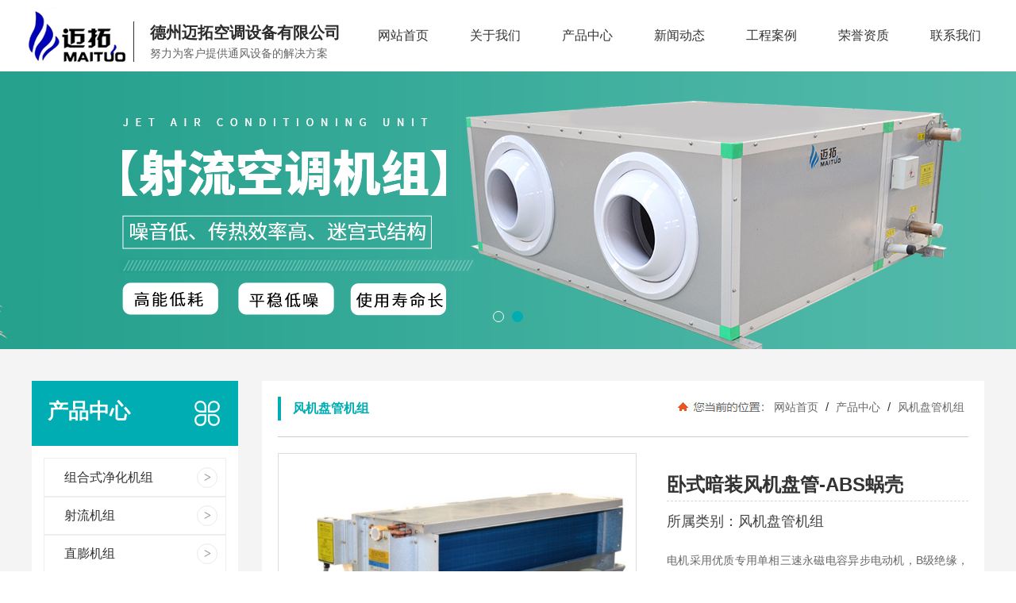

--- FILE ---
content_type: text/html; charset=utf-8
request_url: http://maituokongtiao.com/product_view_282_269.html
body_size: 17061
content:

<!DOCTYPE html>
<html lang="zh-cn">
<head>
<meta charset="UTF-8">
<meta http-equiv="X-UA-Compatible" content="ie=edge">
<meta name="description" content='电机采用优质专用单相三速永磁电容异步电动机，B级绝缘，配以永久润滑封闭NSK轴承，每台经过精准动平衡调校，静音设计，寿命长，效率高，运行平稳，噪声低。' />
<meta name="keywords" content='卧式暗装风机盘管-ABS蜗壳,德州迈拓空调设备有限公司' />
<title>卧式暗装风机盘管-ABS蜗壳-德州迈拓空调设备有限公司</title>
<link rel="alternate" media="only screen and(max-width: 640px)" href="http://m.maituokongtiao.com/product_view_282_269.html" />
<script src="/mfile/tz/check_phone.js" type="text/javascript"></script>
<link href="/mfile/tz/model.css" rel="stylesheet" type="text/css" />
<link href="/mfile/tz/animate.css" rel="stylesheet" type="text/css" />
<style id="css" type="text/css" rel="stylesheet">

body{}#mOuterBox{}#mBody1,#dBody1{background-position: 0% 0%;}#mBody2,#dBody2{background-position: 0% 0%;}</style>
</head>
<body><div id="mBody1">
<div id="mBody2">
<div id="mOuterBox" style="background-color: rgb(244, 244, 244);"><div id="mTop" class="ct" style="overflow: hidden;">
<div id="mTopMiddle" class="ct" style="background-color: rgb(255, 255, 255); margin: 0px auto;">
<div class="mf" id="tmf0"><div id="_ctl0__ctl0_box" class="box7">
</div>
</div><div class="ct" style="margin-left: auto; margin-right: auto; width: 1210px;" id="tmf1"><div style="width: auto;" class="ct" id="tmf2">         <div class="ct" style="float: left; width: 395px;" id="tmf3"><div class="mf" id="tmf4" style="margin-top: 10px;"><div id="_ctl0__ctl1_box" class="box2_1"><style type="text/css">
#mTop, #mBottom, #mBody1, #mBody2 {
    min-width: 1200px;
}
body,div,dl,dt,dd,ul,ol,li,h1,h2,h3,h4,h5,h6,pre,code,form,fieldset,legend,input,button,textarea,p,blockquote,th,td{margin:0;padding:0;}
a{text-decoration:none; color: inherit;}
ul,li{list-style:none}
img { max-width:100%;vertical-align: middle; border: 0; }
input:autofill {border:none ! important;}
input:-webkit-autofill {border:none ! important;}
.fl{float:left}
.fr{float:right}
.logo_h{font-family: "微软雅黑";color:#2b2b2b;clear:both;margin:0;padding:0}
.logo_h .logot{display:block;float:left}
.logo_h .logon{float:left;margin-left:10px;margin-top:15px}
.logo_h .logon h2{font-size:20px;margin: 5px 0}
.logo_h .logon p{font-size:14px;margin: 0 ;color:#666}
</style>
<meta name="baidu-site-verification" content="code-kYZgHuPhMb" />
<div class="logo_h clearfix">
	<img src="/uFile/114528/image/2021528171633394.png" class="logot" alt="公司logo" /> 
	<div class="logon">
		<h2>
			德州迈拓空调设备有限公司
		</h2>
		<p>
			努力为客户提供通风设备的解决方案
		</p>
	</div>
</div></div>
<script src="/mfile/tz/check_phone.js" type="text/javascript"></script></div></div>         <div class="ct" style="float: left; margin-left: 20px; width: 795px;" id="tmf5"><div class="mf" id="tmf7">
<style name="diy">
.clearfix { zoom: 1; }
.clearfix:after { content: ""; display: block; height: 0; clear: both; visibility: hidden; }
.box866_-4019 * { font: 16px/1.8 "Microsoft Yahei"; color:#333; margin:0; padding:0; -moz-box-sizing: border-box; box-sizing: border-box; list-style: none;}
.box866_-4019 ul { list-style: none}
.box866_-4019 a { color: #333; text-decoration: none; -moz-transition: all ease .1.5s; -webkit-transition: all ease .1.5s; transition: all ease .1.5s;}
.box866_-4019 a:hover {color: #185fa9;}
.box866_-4019 .nav_warp { height: 90px; }
.box866_-4019 .nav_warp li { float: left; list-style: none;width: 80px;margin: 0 18px;    position: relative;}
.box866_-4019 .nav_warp li > a { color: #333; display: block; height: 90px; line-height: 90px;  text-align: center;  overflow: hidden; text-overflow: ellipsis;  white-space: nowrap;}
.box866_-4019 .nav_warp li:hover > a { color: #00adb2}
.box866_-4019 .sf-mega { display: none; position: absolute; width: 150px; left: 0; z-index: 99; box-shadow: 2px 3px 6px rgba(0,0,0,.2); background: rgba(255,255,255,.9); border-top: 2px #00adb2 solid;}
.box866_-4019 .sf-m { overflow: hidden; padding: 10px 10px; margin: 0 auto;position: relative;}
.box866_-4019 .sf-m a { display: block;font-size: 14px;  height: 50px; line-height: 50px; overflow: hidden; text-overflow: ellipsis;  white-space: nowrap;}
.box866_-4019 .sf-m a:hover { color:#00adb2}
.box866_-4019 .nav_warp li:hover .sf-mega { display: block;}
.box866_-4019 .nav_warp li:last-child{margin-right:0}

.box866_-4019 .nav_warp li:nth-child(7) .sf-mega{
     width: auto;
}
.box866_-4019 .nav_warp li:nth-child(7) .sf-m{
        height: auto;
           padding: 10px 20px;
}
.box866_-4019 .nav_warp li:nth-child(7) .sf-m:after{
display:none
}
#tmf1,#tmf2,#tmf1,#tmf5,#tmf7{
overflow: visible !important;
}
</style><div id="_ctl0__ctl2_box" class="box866_-4019">
    <div class="box866_1">
        <div class="nav_warp">
            <ul class="nav-list clearfix">
                
                        <li  ><a href="/"
                            target="_self">
                            网站首页</a>
                            
                        </li>
                    
                        <li  ><a href="show_225.html"
                            target="_self">
                            关于我们</a>
                            
                                    <div class="sf-mega">
                                        <div class="sf-m">
                                
                                    <a href="show_225.html"
                                        target="_self">
                                        公司介绍</a>
                                
                                    </div> </div>
                                
                        </li>
                    
                        <li  ><a href="product_108.html"
                            target="_self">
                            产品中心</a>
                            
                                    <div class="sf-mega">
                                        <div class="sf-m">
                                
                                    <a href="product_109.html"
                                        target="_self">
                                        组合式净化机组</a>
                                
                                    <a href="product_115.html"
                                        target="_self">
                                        射流机组</a>
                                
                                    <a href="product_140.html"
                                        target="_self">
                                        直膨机组</a>
                                
                                    <a href="product_267.html"
                                        target="_self">
                                        组合式空调机组</a>
                                
                                    <a href="product_268.html"
                                        target="_self">
                                        吊顶式空气处理机组</a>
                                
                                    <a href="product_269.html"
                                        target="_self">
                                        风机盘管机组</a>
                                
                                    <a href="product_270.html"
                                        target="_self">
                                        热回收机组</a>
                                
                                    </div> </div>
                                
                        </li>
                    
                        <li  ><a href="news_256.html"
                            target="_self">
                            新闻动态</a>
                            
                                    <div class="sf-mega">
                                        <div class="sf-m">
                                
                                    <a href="news_256.html"
                                        target="_self">
                                        企业动态</a>
                                
                                    <a href="news_257.html"
                                        target="_self">
                                        行业新闻</a>
                                
                                    <a href="news_258.html"
                                        target="_self">
                                        常见问题</a>
                                
                                    </div> </div>
                                
                        </li>
                    
                        <li  ><a href="image_254.html"
                            target="_self">
                            工程案例</a>
                            
                        </li>
                    
                        <li  ><a href="image_255.html"
                            target="_self">
                            荣誉资质</a>
                            
                                    <div class="sf-mega">
                                        <div class="sf-m">
                                
                                    <a href="image_266.html"
                                        target="_self">
                                        荣誉证书</a>
                                
                                    </div> </div>
                                
                        </li>
                    
                        <li  ><a href="show_252.html"
                            target="_self">
                            联系我们</a>
                            
                                    <div class="sf-mega">
                                        <div class="sf-m">
                                
                                    <a href="show_252.html"
                                        target="_self">
                                        联系我们</a>
                                
                                    <a href="guestbook_264.html"
                                        target="_self">
                                        在线留言</a>
                                
                                    </div> </div>
                                
                        </li>
                    
            </ul>
        </div>
    </div>
</div>
</div></div>         <div style="clear:both"></div>         </div></div><div class="mf" id="tmf6">
<style name="diy">
@charset "utf-8";
*{margin:0;padding:0;list-style:none;border:0;}
/* body */
body {margin:0; padding:0}
.box806_-3286{width:100%; margin:0 auto; overflow:hidden}
.box806_-3286 .main_image {width:100%; height:350px;overflow:hidden; margin:0 auto; position:relative}
.box806_-3286 .main_image ul {width:9999px; height:350px; overflow:hidden; position:absolute; top:0; left:0}
.box806_-3286 .main_image li {float:left; width:100%; height:350px;}
.box806_-3286 .main_image li span {display:block; width:100%; height:350px}
.box806_-3286 .main_image li a {display:block; width:100%; height:350px}
.box806_-3286 .main_image li .img_1 {text-align: center;background-repeat:no-repeat}
.box806_-3286 .main_image li .img_2 {text-align: center;background-repeat:no-repeat}
.box806_-3286 .main_image li .img_3 {text-align: center;background-repeat:no-repeat}
.box806_-3286 .flicking_con {width:100%; margin:0 auto; position:relative}
.box806_-3286 .flicking_con .flicking_inner {position:absolute; top:300px; text-align:center;z-index:999; width:100%; height:21px} /* 121126 */
.box806_-3286 .flicking_con a {
   display: inline-block;
    width: 12px;
    height: 12px;
    border: #fff 1px solid;
    margin: 0 3px;
    border-radius:50%
}
.box806_-3286 .flicking_con a.on {background-color: #00adb2;border-color: #00adb2;}
.box806_-3286 #btn_prev,#btn_next{z-index:11111;position:absolute;display:block;width:40px!important;height:50px!important;top:50%;margin-top:-37px;display:none;}
.box806_-3286 #btn_prev{background:rgba(0,0,0,.4) url(/ufile/101303/img/la.png) no-repeat center/30px;left:100px;}
.box806_-3286 #btn_next{background:rgba(0,0,0,.4) url(/ufile/101303/img/ra.png) no-repeat center/30px;right:100px;}

</style>
<script type="text/javascript" src="/mfile/tz/jquery.js"></script>
<script type="text/javascript" src="/mFile/806/js/jquery.event.drag-1.5.min.js"></script>
<script type="text/javascript" src="/mFile/806/js/jquery.touchSlider.js"></script>

<script type="text/javascript">
  jQuery(function($){ 
        $("#fan").hover(function () {
            $("#btn_prev,#btn_next").fadeIn()
        },function () {
            $("#btn_prev,#btn_next").fadeOut()
        })
        $dragBln = false;
        $(".main_image").touchSlider({
            flexible: true,
            speed: 200,
             
            delay:5,
            btn_prev: $("#btn_prev"),
            btn_next: $("#btn_next"),
            paging: $(".flicking_con a"),
            counter: function (e) {
                $(".flicking_con a").removeClass("on").eq(e.current - 1).addClass("on");
            }
        });
        $(".main_image").bind("mousedown", function () {
            $dragBln = false;
        })
        $(".main_image").bind("dragstart", function () {
            $dragBln = true;
        })
        $(".main_image a").click(function () {
            if ($dragBln) {
                return false;
            }
        })
        timer = setInterval(function () { $("#btn_next").click(); },parseInt(5)*1000);
        $("#fan").hover(function () {
            clearInterval(timer);
        }, function () {
            timer = setInterval(function () { $("#btn_next").click(); },parseInt(5)*1000);
        })
        $(".main_image").bind("touchstart", function () {
            clearInterval(timer);
        }).bind("touchend", function () {
            timer = setInterval(function () { $("#btn_next").click(); },parseInt(5)*1000);
        })
    });
</script>
<div id="_ctl0__ctl3_box" class="box806_-3286">
<div id="fan" style="height:350px">
    <div class="flicking_con">
        <div class="flicking_inner">
        
               <a href=""></a>
        
               <a href=""></a>
        
        </div>
    </div>
    <div class="main_image">
        <ul>	
           
            <li><a href="" target="_self"><span class="img_1" style="background:url(/uFile/114528/banner/2021713111132471.jpg) center top no-repeat;" ></span></a></li> 
       		
            <li><a href="" target="_self"><span class="img_1" style="background:url(/uFile/114528/banner/202171311150727.jpg) center top no-repeat;" ></span></a></li> 
       		  
        </ul>
        <a href="javascript:;" id="btn_prev"></a>
        <a href="javascript:;" id="btn_next"></a>
    </div>
    </div>
</div>
<div style="text-align:center;clear:both"></div>
</div></div>
</div>
<div id="mMax" class="k-mofang" style="margin: 40px auto; width: 1200px;" force="w">
<div class="ct" id="mSlide" style="float: left; overflow: hidden; width: 260px;">
<div class="mf" id="smf0">
<style name="diy">
ul,li,p,h1,h2,h3{ margin:0; padding:0;}
.box201_-2475{font:14px/1.43 "Microsoft Yahei",Arial,sans-serif;color#333; }
.box201_-2475 *{margin:0;padding:0;box-sizing:border-box;}
.box201_-2475 .wkCl,.box201_-2475 .wkCr,.box201_-2475 .wbCl,.box201_-2475 .wbCr{}
.box201_-2475 .wkCl {background: #fff;padding:15px;}
.box201_-2475 .wkCr{ background-position: right top;/*边距值*/}
.box201_-2475 .wbCl{ background-position: left bottom; height:10px; /*底部圆角高度值*/font-size:10px; line-height:10px;display:none;}
.box201_-2475 .wbCr{ background-position: right bottom; height:10px;margin-left:10px;/*底部圆角高度值*/}
/*内容框架部分*/

.box201_-2475 .zTitle{ padding-bottom: 10px;background:#00adb2 url(/ufile/93861/img/fx.png) no-repeat 205px center/32px;;}
.box201_-2475 .zTitle span{display:block; padding: 20px 0 15px 20px; color:#fff;  
font-size:26px;font-weight:bold;}
/*总标题部分*/

.box201_-2475 .titleR{ height:48px;line-height:48px;margin:0;}
.box201_-2475 .titleR:hover h1 a{background:#eaeaea ;color:#00adb2;}
.box201_-2475 .titleR h1 a{text-decoration:none;color:#333;font-size:16px;font-weight:normal;padding-left: 25px;display:block;border:1px solid #eee; position: relative;}
.box201_-2475 .titleR .more{ position:absolute; right:10px; top:8px;/*定位值*/ color:#FFFFFF; text-decoration:none; font-size:12px; display:none;/*隐藏更多*/}
/*标题部分*/

/*.box201_-2475 .cont,.box201_-2475 .ctr,.box201_-2475 .cbl,.box201_-2475 .cbr{ background:url(/iFile/201/1/nBg_14.jpg) no-repeat;}
.box201_-2475 .cont{ background-position:left top; margin-top:4px;}
.box201_-2475 .ctr{ background-position:right top; margin-left:10px; padding:10px 10px 0 0;}
.box201_-2475 .cbl{ background-position:left bottom; height:10px; font-size:10px; line-height:10px; margin-bottom:5px;}
.box201_-2475 .cbr{ background-position:right bottom; height:10px; margin-left:10px;}*/
/*内容框架部分*/

.box201_-2475 .boxCont{ }
.box201_-2475 .boxCont h2{ height:32px; line-height:32px;font-weight:normal;}
.box201_-2475 .boxCont h2 span{ font-size:12px;color:#666; text-decoration:none; display:block;  padding-left:22px;}
.box201_-2475 .boxCont h2 a{ text-decoration:none; background:none;}
.box201_-2475 .boxCont h2 a:hover span,.box201_-2475 .boxCont .zList li a:hover{ color:#0667aa; text-decoration:none;}
.box201_-2475 .boxCont .selected a{ color:#0c58a3; text-decoration:none;}
.box201_-2475 .boxCont .zList,.box201_-2475 .boxCont .zList_zi{ margin-bottom:5px;}
.box201_-2475 .boxCont .zList li{ border-bottom:#EAF1F9 1px solid; padding-left:15px; list-style:none;}
.box201_-2475 .boxCont .zList li a{ background:url(/iFile/201/1/icon_22.gif) no-repeat 8px 4px; *background:url(/iFile/201/1/icon_22.gif) no-repeat 8px 9px;  padding-left:18px; font-size:12px;color:#3C3C3C; text-decoration:none; height:28px; line-height:28px;}
.box201_-2475 .titleR h1 a:after {
   content: ">";
    font-size: 16px;
    font-family: serif;
    font-weight: bold;
    display: block;
    position: absolute;
    top: 11px;
    width: 24px;
    height: 24px;
    right: 10px;
    border-radius: 50%;
    border: 1px #eaeaea solid;
    line-height: 24px;
    text-align: center;
    color: #999;
}
.box201_-2475 .titleR h1 a:hover:after{
    background:#00adb2;
    color:#fff;
    border-color:#00adb2
}
</style><div id="_ctl1__ctl0_box" class="box201_-2475">
    <div class="wtl" id="MenuKID201">
        <!--主体部分-->
        <div class="wtr" id="divUrlList">
            <!--主标题部分-->
            <div class="zTitle">
                <span>
                    产品中心</span></div>
            <!--主标题部分-->
            <!--内容框架部分-->
            <div class="wkCl">
                <div class="wkCr">
                    
                            <!--标题部分-->
                            <div level="0">
                                <div class="title" level="1">
                                    <div class="titleR">
                                        <h1 >
                                            <span id="h1-span-109" class="tuIcon" onclick="ToggleH1(109)">
                                            </span><a href="product_109.html"
                                                 title="组合式净化机组"><span>
                                                    组合式净化机组</span>
                                            </a>
                                        </h1>
                                    </div>
                                </div>
                                <!--标题部分-->
                                <!--内容部分-->
                                <div class="cont" level="2" id="h1-div-109" style="display: none;">
                                    <!--内容-->
                                    <div class="ctr">
                                        <div class="boxCont">
                                            
                                        </div>
                                    </div>
                                    <!--内容-->
                                    <div class="cbl">
                                        <div class="cbr">
                                        </div>
                                    </div>
                                </div>
                            </div>
                            <!--内容部分-->
                        
                            <!--标题部分-->
                            <div level="0">
                                <div class="title" level="1">
                                    <div class="titleR">
                                        <h1 >
                                            <span id="h1-span-115" class="tuIcon" onclick="ToggleH1(115)">
                                            </span><a href="product_115.html"
                                                 title="射流机组"><span>
                                                    射流机组</span>
                                            </a>
                                        </h1>
                                    </div>
                                </div>
                                <!--标题部分-->
                                <!--内容部分-->
                                <div class="cont" level="2" id="h1-div-115" style="display: none;">
                                    <!--内容-->
                                    <div class="ctr">
                                        <div class="boxCont">
                                            
                                        </div>
                                    </div>
                                    <!--内容-->
                                    <div class="cbl">
                                        <div class="cbr">
                                        </div>
                                    </div>
                                </div>
                            </div>
                            <!--内容部分-->
                        
                            <!--标题部分-->
                            <div level="0">
                                <div class="title" level="1">
                                    <div class="titleR">
                                        <h1 >
                                            <span id="h1-span-140" class="tuIcon" onclick="ToggleH1(140)">
                                            </span><a href="product_140.html"
                                                 title="直膨机组"><span>
                                                    直膨机组</span>
                                            </a>
                                        </h1>
                                    </div>
                                </div>
                                <!--标题部分-->
                                <!--内容部分-->
                                <div class="cont" level="2" id="h1-div-140" style="display: none;">
                                    <!--内容-->
                                    <div class="ctr">
                                        <div class="boxCont">
                                            
                                        </div>
                                    </div>
                                    <!--内容-->
                                    <div class="cbl">
                                        <div class="cbr">
                                        </div>
                                    </div>
                                </div>
                            </div>
                            <!--内容部分-->
                        
                            <!--标题部分-->
                            <div level="0">
                                <div class="title" level="1">
                                    <div class="titleR">
                                        <h1 >
                                            <span id="h1-span-267" class="tuIcon" onclick="ToggleH1(267)">
                                            </span><a href="product_267.html"
                                                 title="组合式空调机组"><span>
                                                    组合式空调机组</span>
                                            </a>
                                        </h1>
                                    </div>
                                </div>
                                <!--标题部分-->
                                <!--内容部分-->
                                <div class="cont" level="2" id="h1-div-267" style="display: none;">
                                    <!--内容-->
                                    <div class="ctr">
                                        <div class="boxCont">
                                            
                                        </div>
                                    </div>
                                    <!--内容-->
                                    <div class="cbl">
                                        <div class="cbr">
                                        </div>
                                    </div>
                                </div>
                            </div>
                            <!--内容部分-->
                        
                            <!--标题部分-->
                            <div level="0">
                                <div class="title" level="1">
                                    <div class="titleR">
                                        <h1 >
                                            <span id="h1-span-268" class="tuIcon" onclick="ToggleH1(268)">
                                            </span><a href="product_268.html"
                                                 title="吊顶式空气处理机组"><span>
                                                    吊顶式空气处理机组</span>
                                            </a>
                                        </h1>
                                    </div>
                                </div>
                                <!--标题部分-->
                                <!--内容部分-->
                                <div class="cont" level="2" id="h1-div-268" style="display: none;">
                                    <!--内容-->
                                    <div class="ctr">
                                        <div class="boxCont">
                                            
                                        </div>
                                    </div>
                                    <!--内容-->
                                    <div class="cbl">
                                        <div class="cbr">
                                        </div>
                                    </div>
                                </div>
                            </div>
                            <!--内容部分-->
                        
                            <!--标题部分-->
                            <div level="0">
                                <div class="title" level="1">
                                    <div class="titleR">
                                        <h1  class="selected1">
                                            <span id="h1-span-269" class="tuIcon_select" onclick="ToggleH1(269)">
                                            </span><a href="product_269.html"
                                                 title="风机盘管机组"><span>
                                                    风机盘管机组</span>
                                            </a>
                                        </h1>
                                    </div>
                                </div>
                                <!--标题部分-->
                                <!--内容部分-->
                                <div class="cont" level="2" id="h1-div-269" style="display: none;">
                                    <!--内容-->
                                    <div class="ctr">
                                        <div class="boxCont">
                                            
                                        </div>
                                    </div>
                                    <!--内容-->
                                    <div class="cbl">
                                        <div class="cbr">
                                        </div>
                                    </div>
                                </div>
                            </div>
                            <!--内容部分-->
                        
                            <!--标题部分-->
                            <div level="0">
                                <div class="title" level="1">
                                    <div class="titleR">
                                        <h1 >
                                            <span id="h1-span-270" class="tuIcon" onclick="ToggleH1(270)">
                                            </span><a href="product_270.html"
                                                 title="热回收机组"><span>
                                                    热回收机组</span>
                                            </a>
                                        </h1>
                                    </div>
                                </div>
                                <!--标题部分-->
                                <!--内容部分-->
                                <div class="cont" level="2" id="h1-div-270" style="display: none;">
                                    <!--内容-->
                                    <div class="ctr">
                                        <div class="boxCont">
                                            
                                        </div>
                                    </div>
                                    <!--内容-->
                                    <div class="cbl">
                                        <div class="cbr">
                                        </div>
                                    </div>
                                </div>
                            </div>
                            <!--内容部分-->
                        
                    <span id="_ctl1__ctl0_lblMsg" style="color:Red;font-size:Larger;"></span>
                </div>
                <div class="wbCl">
                    <div class="wbCr">
                    </div>
                </div>
            </div>
            <!--内容框架部分-->
        </div>
        <!--主体部分-->
        <div class="wbl">
            <div class="wbr">
            </div>
        </div>
    </div>
    <script type="text/javascript" language="javascript" src="/ifile/55/MenuShrink.js"></script>
  <script type="text/javascript" src="/mfile/tz/jquery.js"></script>
    <script type="text/javascript">
       
        if ("true" == "true") {
            new NavMenuClass("divUrlList", function (aElement) {
                aElement.getLv(2).style.display = "";
            }, function (aElement) {
                var pLvEl = aElement.getLv(-1); //a带有level的父级           
                aElement.expAll();
                switch (parseInt(pLvEl.getAttribute("level"))) {
                    case 1:
                        var o2 = aElement.getLv(2);
                        var o1 = aElement.getLv(1);
                        o2.style.display = "";

                        break;
                    case 2:
                    case 0:
                        var o3 = aElement.getLv(3);
                        o3.style.display = "";
                        break;
                    case 3:
                        var o3 = aElement.getLv(-1);
                        break;
                }
            });
        }
        function trace() {
            if (typeof console != "undefined") {
                var cmdStr = "";
                for (var i = 0; i < arguments.length; i++) {
                    cmdStr += "arguments[" + i + "]" + ",";
                }
                eval("console.log(" + cmdStr.replace(/\,$/, "") + ");");
            }
        }
    </script>
    <script language="javascript" type="text/javascript">
//        function ToggleH1(index) {
//            if ($("#h1-div-" + index).is(":hidden")) {

//                $("#h1-div-" + index).show();
//                $("#h1-span-" + index).attr("class", "tuIcon_select");
//            } else {
//                $("#h1-div-" + index).hide();
//                $("#h1-span-" + index).attr("class", "tuIcon");
//            }
//        }

//        function ToggleH2(index) {
//            if ($("#h2-div-" + index).is(":hidden")) {
//                $("#h2-div-" + index).show();
//                $("#h2-span-" + index).attr("class", "tuIconS_select");
//            } else {
//                $("#h2-div-" + index).hide();
//                $("#h2-span-" + index).attr("class", "tuIconS");
//            }
//        }
    
    </script>
</div>
</div><div class="mf" id="smf1" style="margin-top: 30px;"><div id="_ctl1__ctl1_box" class="box7"><style>
.zc{
    background: #fff;
}
.dphone{    
    overflow: hidden;
    padding: 20px 0;
    border-bottom: 1px #ccc solid;
    margin-bottom: 10px;
}
.dphone dt{ float:left; background:url(/ufile/106764/img/dh1.png) no-repeat center; margin-left:5px; width:72px; height:50px;}
.dphone dd{ margin-left:72px; color:#333; padding:5px 13px; border-left:1px dotted #ccc;}
.dphone dd span{ font-size:13px;}
.zc .dz{
    font-size: 14px;
    line-height: 24px;
    padding: 15px;
}
.dphone dd p{ font-size:20px; font-family:"Arial";}
</style>
<div class="zc">
	<dl class="dphone">
		<dt>
		</dt>
		<dd>
			<span>免费咨询热线</span> 
			<p>
				18805349027
			</p>
		</dd>
	</dl>
	<p class="dz">
		电话：18805349027<br />
传真：<br />
地址：山东省德州市经济技术开发区
	</p>
</div></div>
</div></div>
<div class="ct" id="mMain" style="background-color: rgb(255, 255, 255); float: left; margin-left: 30px; overflow: hidden; padding: 20px; width: 870px;">
<div class="ct" style="border-bottom: 1px solid rgb(204, 204, 204); margin-bottom: 20px; padding-bottom: 20px;" id="mfid0"><div style="width: auto;" class="ct_box" id="mfid1">         <div class="ct" style="float: left; width: 29.7701%;" id="mfid2"><div class="mf" id="mfid4">
<style name="diy">


.box157_-7067{}
.box157_-7067 .title_157{border-left:4px solid #00adb2; color: #00adb2; font-family: "微软雅黑"; font-size: 16px; font-weight:normal; height:30px; line-height:30px; display:inline-block; padding-left:15px;font-weight: bold;}




</style><div id="_ctl2_box" class="box157_-7067">
<span class="title_157">
<span class="titleRight">
  风机盘管机组
</span></span>
</div></div></div>         <div class="ct" style="float: left; width: 70.2299%;" id="mfid3"><div class="mf" id="mfid6">
<style name="diy">


.box10017_-3861 *{margin: 0;padding: 0;box-sizing: border-box;}
.box10017_-3861{    background: url(/uFile/82283/image/2018816165224902.jpg) no-repeat left 7px;
    padding-left: 116px;float:right;
}
.box10017_-3861 a{ height:30px;font-weight:700; line-height:26px;color:#666; text-decoration:none;font-family: "微软雅黑",Arial;font-weight:normal;margin:0 5px;    font-size: 14px;}
.box10017_-3861 a:hover{text-decoration:none;}


</style><div id="_ctl3_box" class="box10017_-3861">
        <a href="/">网站首页</a>
        
                    /<a href="product_108.html" class="zj">
                    
                    产品中心
                    </a> 
                
                    /<a href="product_269.html" class="zj">
                    
                    风机盘管机组
                    </a> 
                
    </div></div></div>         <div style="clear:both"></div>         </div></div><div class="mf" id="mfid5">
<style name="diy">



.box10038_-7817 * {
    margin: 0;
    padding: 0
}

.box10038_-7817 ul li {
    list-style: none
}

.box10038_-7817 img {
    border: 0
}
.box10038_-7817 .clearfix:after {
	display: block;
	content: "";
	clear: both;
}
.box10038_-7817 .small-img {
    display: flex;
    align-items: center;
    justify-content: center
}

.box10038_-7817 .clearfix:before,
.box10038_-7817 .clearfix:after {
    display: table;
    line-height: 0;
    content: ""
}

.box10038_-7817 .magnifier {
    width: 500px;
    position: relative;
	float:left;
}

.box10038_-7817 .magnifier-container {
    width: 500px;
    height: 500px;
    overflow: hidden;
    position: relative;
    border: 1px solid #ddd;
	
}

.box10038_-7817 .images-cover {
    height: 100%;
    width: 100%;
    position: relative
}

.box10038_-7817 .images-cover img {
    position: absolute
}

.box10038_-7817 .magnifier-assembly {
    height: 100px;
    overflow: hidden;
    position: relative;
    padding:4px 30px;
	margin-top:10px;
	border:1px solid #ddd;
}

.box10038_-7817 .magnifier-btn {
    position: absolute;
    font-family: 宋体;
    width: 100%;
    top: 50%;
    left: 0;
    margin-top: -40px
}

.box10038_-7817 .magnifier-btn span {
    line-height: 80px;
    height: 80px;
    width: 20px;
    background:#fff url(/mFile/10038/images/prev2.jpg) center center no-repeat;
    display: block;
    z-index: 9998;
    text-align: center;
    cursor: pointer;
    border-radius: 3px
}

.box10038_-7817 .magnifier-btn .magnifier-btn-left {
    float: left;
}

.box10038_-7817 .magnifier-btn .magnifier-btn-right {
    float: right;
		background: #fff url(/mFile/10038/images/next2.jpg) center center no-repeat;
}

.box10038_-7817 .magnifier-line {
    position: relative;
    overflow: hidden;
    height: 80px;
		padding:10px 0;
}

.box10038_-7817 .magnifier-line ul {
    display: block;
    font-size: 0;
    width: 10000%;
    position: absolute;
    left: 0;
    z-index: 9997
}

.box10038_-7817 .magnifier-line li {
    float: left;
    width: 134px;
    cursor: pointer
}

.box10038_-7817 .magnifier-line ul>.active .small-img img{
    border:4px solid #00adb2;
	width:100px;
	height:75px;
}

.box10038_-7817 .small-img {
    margin: 5px;
    overflow: hidden;
    text-align: center;

}

.box10038_-7817 .small-img img{
    width: 130px;
    height: 74px;
		-webkit-transition: all .3s linear;
    -moz-transition: all .3s linear;
    -ms-transition: all .3s linear;
    -o-transition: all .3s linear;
    transition: all .3s linear;

}

.box10038_-7817 .magnifier-view {
    width: 100%;
    height: 100%;
    position: absolute;
    right: -105%;
    top: 0;
    z-index: 9999;
    background-color: #fff;
    display: none;
    overflow: hidden;
	border:1px solid #ddd;
}

.box10038_-7817 .magnifier-view img {
    max-width:200%;
    display: block
}

.box10038_-7817 .animation03 {
    transition: all .3s ease-in .1s;
    -ms-transition: all .3s ease-in .1s;
    -moz-transition: all .3s ease-in .1s;
    -webkit-transition: all .3s ease-in .1s;
    -o-transition: all .3s ease-in .1s
}


.box10038_-7817 .cp_miaoshu{
    width: 380px;
    margin-left: 40px;
    float: left;
    height: 422px;
	padding-top:20px;
	padding-bottom:5px;
	}
	.box10038_-7817 .cp_miaoshu .cp_title{
		    font-size: 24px;
    font-weight: 600;
    line-height: 40px;
    border-bottom: 1px #d5d5d5 dashed;
    color: #333;
    font-family: "微软雅黑","宋体",Arial,Helvetica,sans-serif;
	}
	.box10038_-7817 .cp_miaoshu .cp_con{
		    padding-top: 10px;
    padding-bottom: 20px;
	}
	.box10038_-7817 .cp_miaoshu .cp_con .cp_type{
		    line-height: 30px;
    color: #444;
    font-family: "微软雅黑","宋体",Arial,Helvetica,sans-serif;
    font-size: 18px;
    font-weight: 400;
    display: block;
	}
.box10038_-7817 .cp-dec{
	margin-bottom: 20px;
}
.box10038_-7817 .cp-dec p{
	font-size:14px;
	color:#666;
	line-height: 28px;
	text-align: justify;
	display:-webkit-box;
	-webkit-box-orient:vertical;
	-webkit-line-clamp:3;
	overflow: hidden;
	min-height: 30px;
}
	.box10038_-7817 .online li{
		font-size:14px;
		margin-top:8px;
	}
.box10038_-7817 .online li a{
		display: inline-block;
    vertical-align: middle;
	}
	.box10038_-7817 .phone{
		font-size:20px;
		color:#525252;
		font-weight:bold;
		margin-top:20px;
		padding-bottom:20px;
		width:280px;
	}
	.box10038_-7817 .phone span{
		font-size:26px;
		color:#fb6028;
                line-height: 40px;
	}


.move-view,.magnifier-view{display: none !important;}
.online{display:none;}

</style><div id="_ctl4_box" class="box10038_-7817">
    <div class="magnifier" id="magnifier1">
        <div class="magnifier-container">
            <div class="images-cover"></div>
            <div class="move-view"></div>
        </div>
        <div class="magnifier-assembly">
            <div class="magnifier-btn"><span class="magnifier-btn-left"></span><span class="magnifier-btn-right"></span></div>
            <div class="magnifier-line">
                <ul class="clearfix animation03">
                    
                            <li>
                                <div class="small-img">
                                    <img src="/uFile/114528/product/2021615144132428.jpg" alt="卧式暗装风机盘管-ABS蜗壳">
                                </div>
                            </li>
                        
                </ul>
            </div>
        </div>
        <div class="magnifier-view"></div>
    </div>
    <div class="cp_miaoshu">
        <div class="cp_title">卧式暗装风机盘管-ABS蜗壳</div>
        <div class="cp_con">
            <p class="cp_type">所属类别：风机盘管机组</p>
        </div>
        <div class="cp-dec">
            <p>
                电机采用优质专用单相三速永磁电容异步电动机，B级绝缘，配以永久润滑封闭NSK轴承，每台经过精准动平衡调校，静音设计，寿命长，效率高，运行平稳，噪声低。
            </p>
        </div>
        <ul class="online">
            <li>售后QQ： <a target="_blank" href="http://wpa.qq.com/msgrd?v=3&uin=&site=qq&menu=yes">
                <img border="0" src="http://wpa.qq.com/pa?p=2::51" alt="点击这里给我发消息" title="点击这里给我发消息" /></a> </li>
            <li>售后QQ： <a target="_blank" href="http://wpa.qq.com/msgrd?v=3&uin=&site=qq&menu=yes">
                <img border="0" src="http://wpa.qq.com/pa?p=2::51" alt="点击这里给我发消息" title="点击这里给我发消息" /></a> </li>
        </ul>
        <div class="phone">咨询热线：<span>18805349027</span> </div>
    </div>
    <script type="text/javascript" src="/mFile/10038/js/magnifier.js"></script> 
    <script type="text/javascript">
        $(function () {

            var magnifierConfig = {
                magnifier: "#magnifier1",
                width: 450,
                height: 300,
                moveWidth: null,
                zoom: 3
            };

            var _magnifier = magnifier(magnifierConfig);

        });
    </script>
</div>
</div><div class="mf" id="mfid7">
<style name="diy">
h1,ul,li,p{ margin:0; padding:0;}
.box211_-8744{ font-family:Arial,"宋体"}
.box211_-8744 .wtr h1{ font-family:"微软雅黑"; font-size:14px; font-weight:bold; color:#232323; line-height:25px;padding: 10px 15px;border: 1px solid #e1e1e1;}
.box211_-8744 .wtr h1 span{border-left: 4px solid #00adb2 ;padding-left: 10px;}
.box211_-8744 .wtr .mainCont{ font-size:14px; color:#666666; line-height:180%;margin:10px 0}
.box211_-8744 .change{ margin-top:10px;}
.box211_-8744 .change a{ color:#4A628D; text-decoration:none; font-weight:bold;}
.box211_-8744 .change a:hover{ color:#FF6600;}
.box211_-8744 .change .lastone{ color:#666666;}
.box211_-8744 .FPage{ text-align:center; margin-top:15px;}
.box211_-8744 .FPage a{ color:#505050; text-decoration:none; display:inline-block;}
.box211_-8744 .FPage .prePage{ background:url(/iFile/71/fpage.gif) no-repeat; width:87px; height:21px; line-height:21px;}
.box211_-8744 .FPage .backPage{ margin:0 20px; background:url(/iFile/71/backpage.gif) no-repeat; width:87px; height:21px; line-height:21px;}
.box211_-8744 .FPage .nextPage{ background:url(/iFile/71/npage.gif); width:87px; height:21px; line-height:21px;}
.box211_-8744 .pager,
.box211_-8744 .pager > div{ margin-top: 10px; font-family: "Microsoft Yahei"; color: #666; }
.box211_-8744 .pager a { color: #666; text-decoration: none;}
.box211_-8744 .pager a:hover { color: #f60;}
.box211_-8744 .pager backpage a { font-weight: bold; }
.box211_-8744 .wtr{padding: 30px 0px;}
.box211_-8744 .prdkey{font-size: 14px;}


</style><div id="_ctl5_box" class="box211_-8744">
    <div class="wtl">
        <!--主体部分-->
        <div class="wtr">
            <b>
                <span>
                    详细内容</span></b>
            <div class="mainCont">
                <p style="text-indent:2em;">
	1、电机：
</p>
<p style="text-indent:2em;">
	电机采用优质专用单相三速永磁电容异步电动机，B级绝缘，配以永久润滑封闭NSK轴承，每台经过精准动平衡调校，静音设计，寿命长，效率高，运行平稳，噪声低。
</p>
<p style="text-indent:2em;">
	可选配直流无刷电机(EC电机)，三速调节、五速调节和无级调节，更高的使用效率，更低的机械磨损，更长的产品寿命（无碳刷等部件），更好的安全性（无换向火花），更加的节能，至少节能40%以上，更低的噪声，噪声低于国家标准1~2dB(A)。
</p>
<p style="text-indent:2em;">
	<br />
</p>
<p style="text-align:center;text-indent:2em;">
	<img src="/uFile/114528/image/202161514527490.png" alt="" /> 
</p>
<p style="text-indent:2em;">
	<br />
</p>
<p style="text-indent:2em;">
	2、风机：
</p>
<p style="text-indent:2em;">
	采用超广角蜗壳，钢板制或ABS多叶离心风轮，依据风机性能曲线，优化电机结构，使风机与电机的性能曲线一致。风轮与电动机可有多种优选匹配，以满足风机盘管机组各个规格的需要，每台经过严格的动、静平衡调校，经处理的空气以流线型传送，减少涡旋气流的产生，大大降低了气流摩擦时产生的噪音，机组更运行平稳、宁静、风量更大。
</p>
<p style="text-indent:2em;">
	<br />
</p>
<p style="text-align:center;text-indent:2em;">
	<img src="/uFile/114528/image/2021615145223191.png" alt="" /> 
</p>
<p style="text-indent:2em;">
	<br />
</p>
<p style="text-indent:2em;">
	3、表冷器：
</p>
<p style="text-indent:2em;">
	盘管采用优质无缝紫铜管串套高效双曲型百叶窗式铝翅片经机械胀管而成一体，传热系数高，强度大，翅片间距优化设计，换热面积充足，出风顺畅，不易积尘，传热效率高；单体式锻压成型黄铜分、集水器，使冷冻水进出盘管分配更均匀，水流阻力更小；每台盘管换热器都经过2.5MPa高压气体检漏及严格的耐压气密性试验；机组允许最大工作压力1.6MPa，以保证每台机组的运行性能和品质。
</p>
<p style="text-indent:2em;">
	<br />
</p>
<p style="text-align:center;text-indent:2em;">
	<img src="/uFile/114528/image/2021615145238517.png" alt="" /> 
</p>
<p style="text-indent:2em;">
	<br />
</p>
<p style="text-indent:2em;">
	4、钣金箱体：
</p>
<p style="text-indent:2em;">
	机组外壳钣金箱体采用高强度优质电镀镀铝锌花板冲压折弯成型，板材厚度1.0mm，锌层厚度120g/m2，防腐能力强；顶板及电机板内壁压贴加厚型防火保温棉，杜绝冷桥现象出现；外形轻巧，结构紧凑，超薄设计，可满足不同的设计要求。
</p>
<p style="text-indent:2em;">
	<br />
</p>
<p style="text-align:center;text-indent:2em;">
	<img src="/uFile/114528/image/202161514537701.png" alt="" /> 
</p>
<p style="text-indent:2em;">
	<br />
</p>
<p style="text-indent:2em;">
	<br />
</p>
<p style="text-indent:2em;">
	5、冷凝水盘：
</p>
<p style="text-indent:2em;">
	盘体采用0.8mm厚优质冷轧拉伸钢板引伸成型，无焊缝、焊点，表面喷塑处理，光洁平滑，耐腐蚀，抗生锈；外包保温材料采用7mm高密度橡塑保温，不起翘、不脱落，完全避免二次凝露。采用低位导流口坡型设计，内设前高后低支架，冷凝水排水迅速，无存水，减少细菌和微生物滋生。
</p>
<p style="text-indent:2em;">
	<br />
</p>
<p style="text-align:center;text-indent:2em;">
	<img src="/uFile/114528/image/2021615145329260.png" alt="" /> 
</p>
<p style="text-indent:2em;">
	<br />
</p>
<p style="text-indent:2em;">
	风机盘管机组配加长型水盘，盘体内径242mm，净深37mm。
</p>
<p style="text-indent:2em;">
	<br />
</p>
<p style="text-indent:2em;">
	6、性能：
</p>
<p style="text-indent:2em;">
	风机盘管机组依据新国标GB/T 19232-2019设计，各个性能参数（风量、静压、输入功率、供冷量和供热量、噪声、能效比、泄漏电流、接地电阻、绝缘电阻、电气强度等）实测数据都优于国标各项参数。<br />
&nbsp; &nbsp; &nbsp; &nbsp; &nbsp; &nbsp;&nbsp;
</p></div>
                <div class="prdkey"></div>
            <div style="clear: both">
            </div>
            <div class="pager"><div class="prevpage"><span>上一个：</span><a href="product_view_311_269.html">卧式暗装风机盘管</a></div><div class="nextpage"><span>下一个：</span><a href="product_view_279_269.html">卧式暗装风机盘管-ABS蜗壳</a></div><div class="backpage"><span><a href="product_269.html">返回</a></span></div></div>
        </div>
        <!--主体部分-->
        <div class="wbl">
            <div class="wbr">
            </div>
        </div>
    </div>
</div>
</div><div class="mf" id="mfid8">
<style name="diy">
.box10027_-5636 { font: 14px/1.43 'Micorsoft Yahei', Arial, sans-serif; color: #333; width: 870px; margin: 0 auto; }
.box10027_-5636 * { margin: 0; padding: 0; -webkit-box-sizing: border-box; box-sizing: border-box; }
.box10027_-5636 a { color: inherit; text-decoration: none; }
.box10027_-5636 ul, .box10027_-5636 li { list-style: none; }
.box10027_-5636 img { border: 0; vertical-align: middle; max-width: 100%; }
.box10027_-5636 .hd-wrap { border-bottom: 1px solid #e7e7e7; margin-bottom: 30px; overflow: hidden; }
.box10027_-5636 .hd-wrap .hd-title { color: #00adb2; font-size: 18px; padding: 10px 0; font-weight: bold; display: inline-block; font-weight: normal; position: relative; }
.box10027_-5636 .hd-wrap .hd-title::before { content: ''; display: block; width: 100%; border-bottom: 1px solid #00adb2; position: absolute; bottom: -1px; }
.box10027_-5636 .hd-wrap a { float: right; line-height: 46px; color: #666; }
.box10027_-5636 .swiper-view { position: relative; }
.box10027_-5636 .swiper-view .prev, .box10027_-5636 .swiper-view .next { display: inline-block; width: 26px; height: 53px; background: no-repeat center center; position: absolute; top: 40px; z-index: 99; }
.box10027_-5636 .swiper-view .prev { left: 0; background-image: url(/mFile/10025/img/prev.png); }
.box10027_-5636 .swiper-view .next { right: 0px; background-image: url(/mFile/10025/img/next.png); }
.box10027_-5636 .swiper-container { width: 790px; margin: 0 auto; }
.box10027_-5636 .swiper-slide .pro-title { text-align: center; margin-top: 10px; color: #666; }
.swiper-wrapper{height:auto;}

</style><div id="_ctl6_box" class="box10027_-5636">

    <link href="/mFile/10025/css/swiper.min.css" rel="stylesheet" />
    <div class="hd-wrap">
        <h3 class="hd-title">相关产品</h3>
        <a href="product_109.html"  target="_self">更多>></a>
    </div>
    <div class="swiper-view">
        <a href="javascript:void(0);" class="prev"></a>
        <a href="javascript:void(0);" class="next"></a>
        <div class="swiper-container">
            <div class="swiper-wrapper">
                
                        <div class="swiper-slide">
                            <div class="pro-item">
                                <a href="product_view_272_109.html" title="组合式净化机组"  target="_self">
                                    <div class="img-box">
                                        <img src="/uFile/114528/product/s202163164713655.jpg" alt="组合式净化机组">
                                    </div>
                                    <p class="pro-title">组合式净化机组</p>
                                </a>
                            </div>
                        </div>
                    
                        <div class="swiper-slide">
                            <div class="pro-item">
                                <a href="product_view_302_109.html" title="组合净化机组"  target="_self">
                                    <div class="img-box">
                                        <img src="/uFile/114528/product/s202171416569846.jpg" alt="组合净化机组">
                                    </div>
                                    <p class="pro-title">组合净化机组</p>
                                </a>
                            </div>
                        </div>
                    
                        <div class="swiper-slide">
                            <div class="pro-item">
                                <a href="product_view_300_109.html" title="组合净化机组"  target="_self">
                                    <div class="img-box">
                                        <img src="/uFile/114528/product/s202171416568948.jpg" alt="组合净化机组">
                                    </div>
                                    <p class="pro-title">组合净化机组</p>
                                </a>
                            </div>
                        </div>
                    
                        <div class="swiper-slide">
                            <div class="pro-item">
                                <a href="product_view_273_109.html" title="组合式净化机组"  target="_self">
                                    <div class="img-box">
                                        <img src="/uFile/114528/product/s202163164714393.jpg" alt="组合式净化机组">
                                    </div>
                                    <p class="pro-title">组合式净化机组</p>
                                </a>
                            </div>
                        </div>
                    
                        <div class="swiper-slide">
                            <div class="pro-item">
                                <a href="product_view_299_109.html" title="组合净化机组"  target="_self">
                                    <div class="img-box">
                                        <img src="/uFile/114528/product/s202171416567989.jpg" alt="组合净化机组">
                                    </div>
                                    <p class="pro-title">组合净化机组</p>
                                </a>
                            </div>
                        </div>
                    
                        <div class="swiper-slide">
                            <div class="pro-item">
                                <a href="product_view_278_109.html" title="组合式净化机组"  target="_self">
                                    <div class="img-box">
                                        <img src="/uFile/114528/product/s202163164716936.jpg" alt="组合式净化机组">
                                    </div>
                                    <p class="pro-title">组合式净化机组</p>
                                </a>
                            </div>
                        </div>
                    
                        <div class="swiper-slide">
                            <div class="pro-item">
                                <a href="product_view_274_109.html" title="组合式净化机组"  target="_self">
                                    <div class="img-box">
                                        <img src="/uFile/114528/product/s202163164714694.jpg" alt="组合式净化机组">
                                    </div>
                                    <p class="pro-title">组合式净化机组</p>
                                </a>
                            </div>
                        </div>
                    
                        <div class="swiper-slide">
                            <div class="pro-item">
                                <a href="product_view_301_109.html" title="组合式净化机组"  target="_self">
                                    <div class="img-box">
                                        <img src="/uFile/114528/product/s202171416568887.jpg" alt="组合式净化机组">
                                    </div>
                                    <p class="pro-title">组合式净化机组</p>
                                </a>
                            </div>
                        </div>
                    
            </div>
        </div>
    </div>
    <script type="text/javascript" src="/mfile/tz/jquery.js"></script>
    <script type="text/javascript" src="/mFile/10025/js/swiper.min.js"></script>
    <script>
        $(function () {
            var swiper = new Swiper('#_ctl6_box .swiper-container', {
                nextButton: '#_ctl6_box .swiper-view .prev',
                prevButton: '#_ctl6_box .swiper-view .next',
                slidesPerView: 4,
                spaceBetween: 15,
                autoplay: 3000,
                autoplayDisableOnInteraction: false,
                preventClicks:false

            });

        });
    </script>
</div>
</div></div>
<div style="clear:both"></div>
</div> 
<div id="mBottom" class="ct" style="overflow: hidden; position: relative;">
<div id="mBottomMiddle" class="ct" style="background-color: rgb(51, 51, 51); margin: 0px auto;">
<div class="ct" style="margin-left: auto; margin-right: auto; width: 1200px;" id="mfid9"><div class="mf" id="bmf1"><div id="_ctl7_box" class="box10"><style>
	.c-footer { padding: 60px 0 30px; background-color: #333; color: #fff; overflow: hidden; }
	.c-footer .items { float: left; }
	.c-footer .items.address { width: 50%; font-size: 14px; text-align: center; line-height: 2em; }
	.c-footer .tell,.c-footer .qrCode { width: 25%; }
	.c-footer .tell dl { overflow: hidden; padding-left: 70px; background: url(/ufile/38012/template/tell.png) 0 60% no-repeat; }
	.c-footer .tell dt { font-size: 16px; }
	.c-footer .tell dd { font-size: 30px; }
	.c-footer .qrCode { text-align: center; margin-top: -20px; }
	.c-footer .qrCode figure { display: inline-block; }
	.c-footer .qrCode figure img { width: 120px; }
	.c-footer .qrCode figcaption { color: #5f5f5f; line-height: 30px; }
	</style>
<div class="c-footer c-control m-mod">
	<div class="container clearfix">
		<div class="items tell">
			<dl>
				<dt>
					全国咨询热线
				</dt>
				<dd>
					18805349027
				</dd>
			</dl>
		</div>
		<div class="items address">
			<p>
				Copyright &copy; 2021  德州迈拓空调设备有限公司   版权所有
			</p>
			<p>
				电话：18805349027	&nbsp;&nbsp;&nbsp;&nbsp;邮箱：maituokongtiao@126.com
			</p>
			<p>
				地址：山东省德州市经济技术开发区
			</p>
			<p>
				备案号：<a href="https://beian.miit.gov.cn" target="_blank" style="color:#FFF;">鲁ICP备2021022921号-1</a> 
			</p>
		</div>
		<div class="items qrCode">
			<figure>
					<img src="/uFile/114528/image/20216794913652.jpg" alt="" /> <figcaption>
						微信二维码
					</figcaption>
				</figure>
		</div>
	</div>
</div>
<meta name="baidu-site-verification" content="code-GnMU7bzKQR" /></div>

</div></div></div>
<div id="lockDivmBottom01" class="open001" style="position:absolute;top:0px;left:0px;z-index:10000; width:1903px;height:3000px"></div><div class="sd_tc01" id="lockDivmBottom02" style="position:absolute;top:0px;left:0px;z-index:10001;width:1903px;height:3000px"><ul><li class="suo_tu"></li><li>本区域为共用内容，已被锁定！如需修改，请选择右上角的<span class="suo"></span>解锁键。</li></ul></div></div></div>
</div>
</div></body>
</html>
<!--cache time:2026-01-14 08:02:59-->

--- FILE ---
content_type: application/javascript
request_url: http://maituokongtiao.com/mFile/10038/js/magnifier.js
body_size: 1919
content:
(function ($) {
    var fnName = "magnifier";
    var magnifier = {
        magnifier: ".magnifier",
        container: ".magnifier-container",
        containerImg: ".images-cover",
        view: ".magnifier-view",
        width: 400,
        height: 400,
        moveView: ".move-view",
        moveWidth: null,
        zoom: 4,
        thumbnail: ".magnifier-line > ul",
        assembly: ".magnifier-btn",
        index: 0
    };
    window[fnName] = function (magnifierAttr) {
        if (typeof (magnifierAttr) == "object") {
            for (var n in magnifierAttr) {
                magnifier[n] = magnifierAttr[n]
            }
        }
        var _this = this;
        _this.magnifier = $(magnifier.magnifier);
        _this.container = _this.magnifier.find(magnifier.container);
        _this.view = _this.magnifier.find(magnifier.view);
        _this.moveView = _this.magnifier.find(magnifier.moveView);
        _this.thumbnail = _this.magnifier.find(magnifier.thumbnail);
        _this.assembly = _this.magnifier.find(magnifier.assembly);
        _this.containerImg = _this.magnifier.find(magnifier.containerImg);
        var imgBox = _this.containerImg;
        _this.magnifier.css({
            "width": magnifier.width
        });
        _this.container.css({
            "width": magnifier.width,
            "height": magnifier.height
        });
        _this.view.css({
            "width": magnifier.width,
            "height": magnifier.height
        });
        var boxMoveViewWidth, boxMoveViewHeight;
        if (magnifier.moveWidth) {
            boxMoveViewWidth = magnifier.moveWidth
        } else {
            boxMoveViewWidth = magnifier.width / magnifier.zoom
        }
        boxMoveViewHeight = magnifier.height / magnifier.zoom;
        _this.moveView.css({
            "width": boxMoveViewWidth,
            "height": boxMoveViewHeight
        });
        var deviationXl, deviationXr, deviationYt, deviationYb, imgWidth, imgHieght, multiple;
        _this.eqImg = function () {
            var img = new Image(),
                src = _this.thumbnail.find("img").eq(magnifier.index).attr("src"),
                alt = _this.thumbnail.find("img").eq(magnifier.index).attr("alt");
            img.src = src;
            img.alt = alt;
            containerWidth = magnifier.width;
            containerHeight = magnifier.height;
            _this.thumbnail.find(">*").removeClass("active").eq(magnifier.index).addClass("active");
            function imgLoadEnd() {
                if (img.width == 0) {
                    img.onload = imgLoadEnd
                }
                var styleCss;
                if (img.width > img.height) {
                    imgWidth = magnifier.width;
                    imgHieght = img.height / (img.width / magnifier.width);
                    styleCss = "top:50%;margin-top:" + (- imgHieght / 2) + "px"
                } else {
                    imgWidth = img.width / (img.height / magnifier.width);
                    imgHieght = magnifier.width;
                    styleCss = "left:50%;margin-left:" + (- imgWidth / 2) + "px"
                }
                imgBox.empty().append('<img src="' + src + '" width="' + imgWidth + '" height="' + imgHieght + '" style="' + styleCss + '" alt="' + alt +'" />');
                multiple = magnifier.width / boxMoveViewWidth;
                _this.view.empty().append('<img src="' + src + '" width="' + imgWidth * multiple + '" height="' + imgHieght * multiple + '" alt="' + alt +'" />');
                deviationXl = (magnifier.width - imgWidth) / 2;
                deviationXr = magnifier.width - deviationXl - boxMoveViewWidth + 1;
                deviationYt = (magnifier.height - imgHieght) / 2;
                deviationYb = magnifier.height - deviationYt - boxMoveViewHeight + 1
            }
            imgLoadEnd()
        };
        _this.eqImg();
        _this.moveFn = function (e) {
            var X = (e.clientX - _this.magnifier.offset().left) - boxMoveViewWidth / 2,
                Y = (e.clientY - _this.magnifier.offset().top + $(document).scrollTop()) - boxMoveViewHeight / 2;
            endX = (X > deviationXl) ? (X < deviationXr) ? X : deviationXr : deviationXl;
            endY = (Y > deviationYt) ? (Y < deviationYb) ? Y : deviationYb : deviationYt;
            endY = (endY > 0) ? (endY > (magnifier.width - boxMoveViewHeight)) ? (magnifier.height - boxMoveViewHeight) : endY : 0;
            _this.moveView.css({
                "left": endX,
                "top": endY,
                "display": "block"
            });
            positionX = (endX - (magnifier.width - imgWidth) / 2) * multiple;
            positionY = (endY - (magnifier.height - imgHieght) / 2) * multiple;
            _this.view.css({
                "display": "block"
            }).find("img").css({
                "margin-left": -positionX,
                "margin-top": -positionY
            })
        };
        _this.container.on("mousemove",
            function (e) {
                _this.moveFn(e)
            }).on("mouseleave",
                function () {
                    _this.moveView.hide();
                    _this.view.hide()
                });
        var thumbnailImg = _this.thumbnail.find(">*"),
            lineLenght = thumbnailImg.length;
        _this.imgMove = function (_boole) {
            (_boole) ? magnifier.index++ : magnifier.index--;
            var _deviation = Math.ceil(magnifier.width / thumbnailImg.width() / 2);
            if (lineLenght < _deviation) {
                return false
            } (magnifier.index < 0) ? magnifier.index = 0 : (magnifier.index > lineLenght - _deviation) ? magnifier.index = lineLenght - _deviation : magnifier.index;
            var endLeft = (thumbnailImg.width() * magnifier.index) - thumbnailImg.width();
            _this.thumbnail.css({
                "left": ((endLeft > 0) ? -endLeft : 0) + "px"
            })
        };
        _this.assembly.find(">*").on("click",
            function () {
                _this.imgMove($(this).index())
            });
        thumbnailImg.on("mouseover",
            function () {
                magnifier.index = $(this).index();
                _this.eqImg()
            });
        thumbnailImg.on("click",
            function () {
                magnifier.index = $(this).index();
                _this.eqImg();
                _this.imgMove(magnifier.index)
            });
        _this.setIndex = function (n) {
            magnifier.index = (n) ? n : 0
        };
        return _this
    }
})(jQuery);